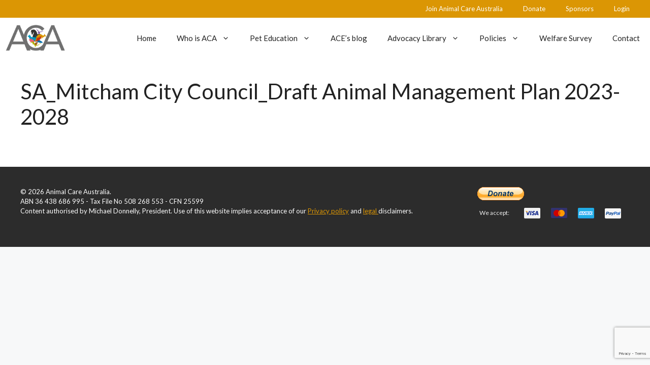

--- FILE ---
content_type: text/html; charset=utf-8
request_url: https://www.google.com/recaptcha/api2/anchor?ar=1&k=6Le5RUYgAAAAAMueQ4evb-x2gUzKjW-kVZj345wa&co=aHR0cHM6Ly93d3cuYW5pbWFsY2FyZWF1c3RyYWxpYS5vcmcuYXU6NDQz&hl=en&v=N67nZn4AqZkNcbeMu4prBgzg&size=invisible&anchor-ms=20000&execute-ms=30000&cb=9it4j1q8elk1
body_size: 48589
content:
<!DOCTYPE HTML><html dir="ltr" lang="en"><head><meta http-equiv="Content-Type" content="text/html; charset=UTF-8">
<meta http-equiv="X-UA-Compatible" content="IE=edge">
<title>reCAPTCHA</title>
<style type="text/css">
/* cyrillic-ext */
@font-face {
  font-family: 'Roboto';
  font-style: normal;
  font-weight: 400;
  font-stretch: 100%;
  src: url(//fonts.gstatic.com/s/roboto/v48/KFO7CnqEu92Fr1ME7kSn66aGLdTylUAMa3GUBHMdazTgWw.woff2) format('woff2');
  unicode-range: U+0460-052F, U+1C80-1C8A, U+20B4, U+2DE0-2DFF, U+A640-A69F, U+FE2E-FE2F;
}
/* cyrillic */
@font-face {
  font-family: 'Roboto';
  font-style: normal;
  font-weight: 400;
  font-stretch: 100%;
  src: url(//fonts.gstatic.com/s/roboto/v48/KFO7CnqEu92Fr1ME7kSn66aGLdTylUAMa3iUBHMdazTgWw.woff2) format('woff2');
  unicode-range: U+0301, U+0400-045F, U+0490-0491, U+04B0-04B1, U+2116;
}
/* greek-ext */
@font-face {
  font-family: 'Roboto';
  font-style: normal;
  font-weight: 400;
  font-stretch: 100%;
  src: url(//fonts.gstatic.com/s/roboto/v48/KFO7CnqEu92Fr1ME7kSn66aGLdTylUAMa3CUBHMdazTgWw.woff2) format('woff2');
  unicode-range: U+1F00-1FFF;
}
/* greek */
@font-face {
  font-family: 'Roboto';
  font-style: normal;
  font-weight: 400;
  font-stretch: 100%;
  src: url(//fonts.gstatic.com/s/roboto/v48/KFO7CnqEu92Fr1ME7kSn66aGLdTylUAMa3-UBHMdazTgWw.woff2) format('woff2');
  unicode-range: U+0370-0377, U+037A-037F, U+0384-038A, U+038C, U+038E-03A1, U+03A3-03FF;
}
/* math */
@font-face {
  font-family: 'Roboto';
  font-style: normal;
  font-weight: 400;
  font-stretch: 100%;
  src: url(//fonts.gstatic.com/s/roboto/v48/KFO7CnqEu92Fr1ME7kSn66aGLdTylUAMawCUBHMdazTgWw.woff2) format('woff2');
  unicode-range: U+0302-0303, U+0305, U+0307-0308, U+0310, U+0312, U+0315, U+031A, U+0326-0327, U+032C, U+032F-0330, U+0332-0333, U+0338, U+033A, U+0346, U+034D, U+0391-03A1, U+03A3-03A9, U+03B1-03C9, U+03D1, U+03D5-03D6, U+03F0-03F1, U+03F4-03F5, U+2016-2017, U+2034-2038, U+203C, U+2040, U+2043, U+2047, U+2050, U+2057, U+205F, U+2070-2071, U+2074-208E, U+2090-209C, U+20D0-20DC, U+20E1, U+20E5-20EF, U+2100-2112, U+2114-2115, U+2117-2121, U+2123-214F, U+2190, U+2192, U+2194-21AE, U+21B0-21E5, U+21F1-21F2, U+21F4-2211, U+2213-2214, U+2216-22FF, U+2308-230B, U+2310, U+2319, U+231C-2321, U+2336-237A, U+237C, U+2395, U+239B-23B7, U+23D0, U+23DC-23E1, U+2474-2475, U+25AF, U+25B3, U+25B7, U+25BD, U+25C1, U+25CA, U+25CC, U+25FB, U+266D-266F, U+27C0-27FF, U+2900-2AFF, U+2B0E-2B11, U+2B30-2B4C, U+2BFE, U+3030, U+FF5B, U+FF5D, U+1D400-1D7FF, U+1EE00-1EEFF;
}
/* symbols */
@font-face {
  font-family: 'Roboto';
  font-style: normal;
  font-weight: 400;
  font-stretch: 100%;
  src: url(//fonts.gstatic.com/s/roboto/v48/KFO7CnqEu92Fr1ME7kSn66aGLdTylUAMaxKUBHMdazTgWw.woff2) format('woff2');
  unicode-range: U+0001-000C, U+000E-001F, U+007F-009F, U+20DD-20E0, U+20E2-20E4, U+2150-218F, U+2190, U+2192, U+2194-2199, U+21AF, U+21E6-21F0, U+21F3, U+2218-2219, U+2299, U+22C4-22C6, U+2300-243F, U+2440-244A, U+2460-24FF, U+25A0-27BF, U+2800-28FF, U+2921-2922, U+2981, U+29BF, U+29EB, U+2B00-2BFF, U+4DC0-4DFF, U+FFF9-FFFB, U+10140-1018E, U+10190-1019C, U+101A0, U+101D0-101FD, U+102E0-102FB, U+10E60-10E7E, U+1D2C0-1D2D3, U+1D2E0-1D37F, U+1F000-1F0FF, U+1F100-1F1AD, U+1F1E6-1F1FF, U+1F30D-1F30F, U+1F315, U+1F31C, U+1F31E, U+1F320-1F32C, U+1F336, U+1F378, U+1F37D, U+1F382, U+1F393-1F39F, U+1F3A7-1F3A8, U+1F3AC-1F3AF, U+1F3C2, U+1F3C4-1F3C6, U+1F3CA-1F3CE, U+1F3D4-1F3E0, U+1F3ED, U+1F3F1-1F3F3, U+1F3F5-1F3F7, U+1F408, U+1F415, U+1F41F, U+1F426, U+1F43F, U+1F441-1F442, U+1F444, U+1F446-1F449, U+1F44C-1F44E, U+1F453, U+1F46A, U+1F47D, U+1F4A3, U+1F4B0, U+1F4B3, U+1F4B9, U+1F4BB, U+1F4BF, U+1F4C8-1F4CB, U+1F4D6, U+1F4DA, U+1F4DF, U+1F4E3-1F4E6, U+1F4EA-1F4ED, U+1F4F7, U+1F4F9-1F4FB, U+1F4FD-1F4FE, U+1F503, U+1F507-1F50B, U+1F50D, U+1F512-1F513, U+1F53E-1F54A, U+1F54F-1F5FA, U+1F610, U+1F650-1F67F, U+1F687, U+1F68D, U+1F691, U+1F694, U+1F698, U+1F6AD, U+1F6B2, U+1F6B9-1F6BA, U+1F6BC, U+1F6C6-1F6CF, U+1F6D3-1F6D7, U+1F6E0-1F6EA, U+1F6F0-1F6F3, U+1F6F7-1F6FC, U+1F700-1F7FF, U+1F800-1F80B, U+1F810-1F847, U+1F850-1F859, U+1F860-1F887, U+1F890-1F8AD, U+1F8B0-1F8BB, U+1F8C0-1F8C1, U+1F900-1F90B, U+1F93B, U+1F946, U+1F984, U+1F996, U+1F9E9, U+1FA00-1FA6F, U+1FA70-1FA7C, U+1FA80-1FA89, U+1FA8F-1FAC6, U+1FACE-1FADC, U+1FADF-1FAE9, U+1FAF0-1FAF8, U+1FB00-1FBFF;
}
/* vietnamese */
@font-face {
  font-family: 'Roboto';
  font-style: normal;
  font-weight: 400;
  font-stretch: 100%;
  src: url(//fonts.gstatic.com/s/roboto/v48/KFO7CnqEu92Fr1ME7kSn66aGLdTylUAMa3OUBHMdazTgWw.woff2) format('woff2');
  unicode-range: U+0102-0103, U+0110-0111, U+0128-0129, U+0168-0169, U+01A0-01A1, U+01AF-01B0, U+0300-0301, U+0303-0304, U+0308-0309, U+0323, U+0329, U+1EA0-1EF9, U+20AB;
}
/* latin-ext */
@font-face {
  font-family: 'Roboto';
  font-style: normal;
  font-weight: 400;
  font-stretch: 100%;
  src: url(//fonts.gstatic.com/s/roboto/v48/KFO7CnqEu92Fr1ME7kSn66aGLdTylUAMa3KUBHMdazTgWw.woff2) format('woff2');
  unicode-range: U+0100-02BA, U+02BD-02C5, U+02C7-02CC, U+02CE-02D7, U+02DD-02FF, U+0304, U+0308, U+0329, U+1D00-1DBF, U+1E00-1E9F, U+1EF2-1EFF, U+2020, U+20A0-20AB, U+20AD-20C0, U+2113, U+2C60-2C7F, U+A720-A7FF;
}
/* latin */
@font-face {
  font-family: 'Roboto';
  font-style: normal;
  font-weight: 400;
  font-stretch: 100%;
  src: url(//fonts.gstatic.com/s/roboto/v48/KFO7CnqEu92Fr1ME7kSn66aGLdTylUAMa3yUBHMdazQ.woff2) format('woff2');
  unicode-range: U+0000-00FF, U+0131, U+0152-0153, U+02BB-02BC, U+02C6, U+02DA, U+02DC, U+0304, U+0308, U+0329, U+2000-206F, U+20AC, U+2122, U+2191, U+2193, U+2212, U+2215, U+FEFF, U+FFFD;
}
/* cyrillic-ext */
@font-face {
  font-family: 'Roboto';
  font-style: normal;
  font-weight: 500;
  font-stretch: 100%;
  src: url(//fonts.gstatic.com/s/roboto/v48/KFO7CnqEu92Fr1ME7kSn66aGLdTylUAMa3GUBHMdazTgWw.woff2) format('woff2');
  unicode-range: U+0460-052F, U+1C80-1C8A, U+20B4, U+2DE0-2DFF, U+A640-A69F, U+FE2E-FE2F;
}
/* cyrillic */
@font-face {
  font-family: 'Roboto';
  font-style: normal;
  font-weight: 500;
  font-stretch: 100%;
  src: url(//fonts.gstatic.com/s/roboto/v48/KFO7CnqEu92Fr1ME7kSn66aGLdTylUAMa3iUBHMdazTgWw.woff2) format('woff2');
  unicode-range: U+0301, U+0400-045F, U+0490-0491, U+04B0-04B1, U+2116;
}
/* greek-ext */
@font-face {
  font-family: 'Roboto';
  font-style: normal;
  font-weight: 500;
  font-stretch: 100%;
  src: url(//fonts.gstatic.com/s/roboto/v48/KFO7CnqEu92Fr1ME7kSn66aGLdTylUAMa3CUBHMdazTgWw.woff2) format('woff2');
  unicode-range: U+1F00-1FFF;
}
/* greek */
@font-face {
  font-family: 'Roboto';
  font-style: normal;
  font-weight: 500;
  font-stretch: 100%;
  src: url(//fonts.gstatic.com/s/roboto/v48/KFO7CnqEu92Fr1ME7kSn66aGLdTylUAMa3-UBHMdazTgWw.woff2) format('woff2');
  unicode-range: U+0370-0377, U+037A-037F, U+0384-038A, U+038C, U+038E-03A1, U+03A3-03FF;
}
/* math */
@font-face {
  font-family: 'Roboto';
  font-style: normal;
  font-weight: 500;
  font-stretch: 100%;
  src: url(//fonts.gstatic.com/s/roboto/v48/KFO7CnqEu92Fr1ME7kSn66aGLdTylUAMawCUBHMdazTgWw.woff2) format('woff2');
  unicode-range: U+0302-0303, U+0305, U+0307-0308, U+0310, U+0312, U+0315, U+031A, U+0326-0327, U+032C, U+032F-0330, U+0332-0333, U+0338, U+033A, U+0346, U+034D, U+0391-03A1, U+03A3-03A9, U+03B1-03C9, U+03D1, U+03D5-03D6, U+03F0-03F1, U+03F4-03F5, U+2016-2017, U+2034-2038, U+203C, U+2040, U+2043, U+2047, U+2050, U+2057, U+205F, U+2070-2071, U+2074-208E, U+2090-209C, U+20D0-20DC, U+20E1, U+20E5-20EF, U+2100-2112, U+2114-2115, U+2117-2121, U+2123-214F, U+2190, U+2192, U+2194-21AE, U+21B0-21E5, U+21F1-21F2, U+21F4-2211, U+2213-2214, U+2216-22FF, U+2308-230B, U+2310, U+2319, U+231C-2321, U+2336-237A, U+237C, U+2395, U+239B-23B7, U+23D0, U+23DC-23E1, U+2474-2475, U+25AF, U+25B3, U+25B7, U+25BD, U+25C1, U+25CA, U+25CC, U+25FB, U+266D-266F, U+27C0-27FF, U+2900-2AFF, U+2B0E-2B11, U+2B30-2B4C, U+2BFE, U+3030, U+FF5B, U+FF5D, U+1D400-1D7FF, U+1EE00-1EEFF;
}
/* symbols */
@font-face {
  font-family: 'Roboto';
  font-style: normal;
  font-weight: 500;
  font-stretch: 100%;
  src: url(//fonts.gstatic.com/s/roboto/v48/KFO7CnqEu92Fr1ME7kSn66aGLdTylUAMaxKUBHMdazTgWw.woff2) format('woff2');
  unicode-range: U+0001-000C, U+000E-001F, U+007F-009F, U+20DD-20E0, U+20E2-20E4, U+2150-218F, U+2190, U+2192, U+2194-2199, U+21AF, U+21E6-21F0, U+21F3, U+2218-2219, U+2299, U+22C4-22C6, U+2300-243F, U+2440-244A, U+2460-24FF, U+25A0-27BF, U+2800-28FF, U+2921-2922, U+2981, U+29BF, U+29EB, U+2B00-2BFF, U+4DC0-4DFF, U+FFF9-FFFB, U+10140-1018E, U+10190-1019C, U+101A0, U+101D0-101FD, U+102E0-102FB, U+10E60-10E7E, U+1D2C0-1D2D3, U+1D2E0-1D37F, U+1F000-1F0FF, U+1F100-1F1AD, U+1F1E6-1F1FF, U+1F30D-1F30F, U+1F315, U+1F31C, U+1F31E, U+1F320-1F32C, U+1F336, U+1F378, U+1F37D, U+1F382, U+1F393-1F39F, U+1F3A7-1F3A8, U+1F3AC-1F3AF, U+1F3C2, U+1F3C4-1F3C6, U+1F3CA-1F3CE, U+1F3D4-1F3E0, U+1F3ED, U+1F3F1-1F3F3, U+1F3F5-1F3F7, U+1F408, U+1F415, U+1F41F, U+1F426, U+1F43F, U+1F441-1F442, U+1F444, U+1F446-1F449, U+1F44C-1F44E, U+1F453, U+1F46A, U+1F47D, U+1F4A3, U+1F4B0, U+1F4B3, U+1F4B9, U+1F4BB, U+1F4BF, U+1F4C8-1F4CB, U+1F4D6, U+1F4DA, U+1F4DF, U+1F4E3-1F4E6, U+1F4EA-1F4ED, U+1F4F7, U+1F4F9-1F4FB, U+1F4FD-1F4FE, U+1F503, U+1F507-1F50B, U+1F50D, U+1F512-1F513, U+1F53E-1F54A, U+1F54F-1F5FA, U+1F610, U+1F650-1F67F, U+1F687, U+1F68D, U+1F691, U+1F694, U+1F698, U+1F6AD, U+1F6B2, U+1F6B9-1F6BA, U+1F6BC, U+1F6C6-1F6CF, U+1F6D3-1F6D7, U+1F6E0-1F6EA, U+1F6F0-1F6F3, U+1F6F7-1F6FC, U+1F700-1F7FF, U+1F800-1F80B, U+1F810-1F847, U+1F850-1F859, U+1F860-1F887, U+1F890-1F8AD, U+1F8B0-1F8BB, U+1F8C0-1F8C1, U+1F900-1F90B, U+1F93B, U+1F946, U+1F984, U+1F996, U+1F9E9, U+1FA00-1FA6F, U+1FA70-1FA7C, U+1FA80-1FA89, U+1FA8F-1FAC6, U+1FACE-1FADC, U+1FADF-1FAE9, U+1FAF0-1FAF8, U+1FB00-1FBFF;
}
/* vietnamese */
@font-face {
  font-family: 'Roboto';
  font-style: normal;
  font-weight: 500;
  font-stretch: 100%;
  src: url(//fonts.gstatic.com/s/roboto/v48/KFO7CnqEu92Fr1ME7kSn66aGLdTylUAMa3OUBHMdazTgWw.woff2) format('woff2');
  unicode-range: U+0102-0103, U+0110-0111, U+0128-0129, U+0168-0169, U+01A0-01A1, U+01AF-01B0, U+0300-0301, U+0303-0304, U+0308-0309, U+0323, U+0329, U+1EA0-1EF9, U+20AB;
}
/* latin-ext */
@font-face {
  font-family: 'Roboto';
  font-style: normal;
  font-weight: 500;
  font-stretch: 100%;
  src: url(//fonts.gstatic.com/s/roboto/v48/KFO7CnqEu92Fr1ME7kSn66aGLdTylUAMa3KUBHMdazTgWw.woff2) format('woff2');
  unicode-range: U+0100-02BA, U+02BD-02C5, U+02C7-02CC, U+02CE-02D7, U+02DD-02FF, U+0304, U+0308, U+0329, U+1D00-1DBF, U+1E00-1E9F, U+1EF2-1EFF, U+2020, U+20A0-20AB, U+20AD-20C0, U+2113, U+2C60-2C7F, U+A720-A7FF;
}
/* latin */
@font-face {
  font-family: 'Roboto';
  font-style: normal;
  font-weight: 500;
  font-stretch: 100%;
  src: url(//fonts.gstatic.com/s/roboto/v48/KFO7CnqEu92Fr1ME7kSn66aGLdTylUAMa3yUBHMdazQ.woff2) format('woff2');
  unicode-range: U+0000-00FF, U+0131, U+0152-0153, U+02BB-02BC, U+02C6, U+02DA, U+02DC, U+0304, U+0308, U+0329, U+2000-206F, U+20AC, U+2122, U+2191, U+2193, U+2212, U+2215, U+FEFF, U+FFFD;
}
/* cyrillic-ext */
@font-face {
  font-family: 'Roboto';
  font-style: normal;
  font-weight: 900;
  font-stretch: 100%;
  src: url(//fonts.gstatic.com/s/roboto/v48/KFO7CnqEu92Fr1ME7kSn66aGLdTylUAMa3GUBHMdazTgWw.woff2) format('woff2');
  unicode-range: U+0460-052F, U+1C80-1C8A, U+20B4, U+2DE0-2DFF, U+A640-A69F, U+FE2E-FE2F;
}
/* cyrillic */
@font-face {
  font-family: 'Roboto';
  font-style: normal;
  font-weight: 900;
  font-stretch: 100%;
  src: url(//fonts.gstatic.com/s/roboto/v48/KFO7CnqEu92Fr1ME7kSn66aGLdTylUAMa3iUBHMdazTgWw.woff2) format('woff2');
  unicode-range: U+0301, U+0400-045F, U+0490-0491, U+04B0-04B1, U+2116;
}
/* greek-ext */
@font-face {
  font-family: 'Roboto';
  font-style: normal;
  font-weight: 900;
  font-stretch: 100%;
  src: url(//fonts.gstatic.com/s/roboto/v48/KFO7CnqEu92Fr1ME7kSn66aGLdTylUAMa3CUBHMdazTgWw.woff2) format('woff2');
  unicode-range: U+1F00-1FFF;
}
/* greek */
@font-face {
  font-family: 'Roboto';
  font-style: normal;
  font-weight: 900;
  font-stretch: 100%;
  src: url(//fonts.gstatic.com/s/roboto/v48/KFO7CnqEu92Fr1ME7kSn66aGLdTylUAMa3-UBHMdazTgWw.woff2) format('woff2');
  unicode-range: U+0370-0377, U+037A-037F, U+0384-038A, U+038C, U+038E-03A1, U+03A3-03FF;
}
/* math */
@font-face {
  font-family: 'Roboto';
  font-style: normal;
  font-weight: 900;
  font-stretch: 100%;
  src: url(//fonts.gstatic.com/s/roboto/v48/KFO7CnqEu92Fr1ME7kSn66aGLdTylUAMawCUBHMdazTgWw.woff2) format('woff2');
  unicode-range: U+0302-0303, U+0305, U+0307-0308, U+0310, U+0312, U+0315, U+031A, U+0326-0327, U+032C, U+032F-0330, U+0332-0333, U+0338, U+033A, U+0346, U+034D, U+0391-03A1, U+03A3-03A9, U+03B1-03C9, U+03D1, U+03D5-03D6, U+03F0-03F1, U+03F4-03F5, U+2016-2017, U+2034-2038, U+203C, U+2040, U+2043, U+2047, U+2050, U+2057, U+205F, U+2070-2071, U+2074-208E, U+2090-209C, U+20D0-20DC, U+20E1, U+20E5-20EF, U+2100-2112, U+2114-2115, U+2117-2121, U+2123-214F, U+2190, U+2192, U+2194-21AE, U+21B0-21E5, U+21F1-21F2, U+21F4-2211, U+2213-2214, U+2216-22FF, U+2308-230B, U+2310, U+2319, U+231C-2321, U+2336-237A, U+237C, U+2395, U+239B-23B7, U+23D0, U+23DC-23E1, U+2474-2475, U+25AF, U+25B3, U+25B7, U+25BD, U+25C1, U+25CA, U+25CC, U+25FB, U+266D-266F, U+27C0-27FF, U+2900-2AFF, U+2B0E-2B11, U+2B30-2B4C, U+2BFE, U+3030, U+FF5B, U+FF5D, U+1D400-1D7FF, U+1EE00-1EEFF;
}
/* symbols */
@font-face {
  font-family: 'Roboto';
  font-style: normal;
  font-weight: 900;
  font-stretch: 100%;
  src: url(//fonts.gstatic.com/s/roboto/v48/KFO7CnqEu92Fr1ME7kSn66aGLdTylUAMaxKUBHMdazTgWw.woff2) format('woff2');
  unicode-range: U+0001-000C, U+000E-001F, U+007F-009F, U+20DD-20E0, U+20E2-20E4, U+2150-218F, U+2190, U+2192, U+2194-2199, U+21AF, U+21E6-21F0, U+21F3, U+2218-2219, U+2299, U+22C4-22C6, U+2300-243F, U+2440-244A, U+2460-24FF, U+25A0-27BF, U+2800-28FF, U+2921-2922, U+2981, U+29BF, U+29EB, U+2B00-2BFF, U+4DC0-4DFF, U+FFF9-FFFB, U+10140-1018E, U+10190-1019C, U+101A0, U+101D0-101FD, U+102E0-102FB, U+10E60-10E7E, U+1D2C0-1D2D3, U+1D2E0-1D37F, U+1F000-1F0FF, U+1F100-1F1AD, U+1F1E6-1F1FF, U+1F30D-1F30F, U+1F315, U+1F31C, U+1F31E, U+1F320-1F32C, U+1F336, U+1F378, U+1F37D, U+1F382, U+1F393-1F39F, U+1F3A7-1F3A8, U+1F3AC-1F3AF, U+1F3C2, U+1F3C4-1F3C6, U+1F3CA-1F3CE, U+1F3D4-1F3E0, U+1F3ED, U+1F3F1-1F3F3, U+1F3F5-1F3F7, U+1F408, U+1F415, U+1F41F, U+1F426, U+1F43F, U+1F441-1F442, U+1F444, U+1F446-1F449, U+1F44C-1F44E, U+1F453, U+1F46A, U+1F47D, U+1F4A3, U+1F4B0, U+1F4B3, U+1F4B9, U+1F4BB, U+1F4BF, U+1F4C8-1F4CB, U+1F4D6, U+1F4DA, U+1F4DF, U+1F4E3-1F4E6, U+1F4EA-1F4ED, U+1F4F7, U+1F4F9-1F4FB, U+1F4FD-1F4FE, U+1F503, U+1F507-1F50B, U+1F50D, U+1F512-1F513, U+1F53E-1F54A, U+1F54F-1F5FA, U+1F610, U+1F650-1F67F, U+1F687, U+1F68D, U+1F691, U+1F694, U+1F698, U+1F6AD, U+1F6B2, U+1F6B9-1F6BA, U+1F6BC, U+1F6C6-1F6CF, U+1F6D3-1F6D7, U+1F6E0-1F6EA, U+1F6F0-1F6F3, U+1F6F7-1F6FC, U+1F700-1F7FF, U+1F800-1F80B, U+1F810-1F847, U+1F850-1F859, U+1F860-1F887, U+1F890-1F8AD, U+1F8B0-1F8BB, U+1F8C0-1F8C1, U+1F900-1F90B, U+1F93B, U+1F946, U+1F984, U+1F996, U+1F9E9, U+1FA00-1FA6F, U+1FA70-1FA7C, U+1FA80-1FA89, U+1FA8F-1FAC6, U+1FACE-1FADC, U+1FADF-1FAE9, U+1FAF0-1FAF8, U+1FB00-1FBFF;
}
/* vietnamese */
@font-face {
  font-family: 'Roboto';
  font-style: normal;
  font-weight: 900;
  font-stretch: 100%;
  src: url(//fonts.gstatic.com/s/roboto/v48/KFO7CnqEu92Fr1ME7kSn66aGLdTylUAMa3OUBHMdazTgWw.woff2) format('woff2');
  unicode-range: U+0102-0103, U+0110-0111, U+0128-0129, U+0168-0169, U+01A0-01A1, U+01AF-01B0, U+0300-0301, U+0303-0304, U+0308-0309, U+0323, U+0329, U+1EA0-1EF9, U+20AB;
}
/* latin-ext */
@font-face {
  font-family: 'Roboto';
  font-style: normal;
  font-weight: 900;
  font-stretch: 100%;
  src: url(//fonts.gstatic.com/s/roboto/v48/KFO7CnqEu92Fr1ME7kSn66aGLdTylUAMa3KUBHMdazTgWw.woff2) format('woff2');
  unicode-range: U+0100-02BA, U+02BD-02C5, U+02C7-02CC, U+02CE-02D7, U+02DD-02FF, U+0304, U+0308, U+0329, U+1D00-1DBF, U+1E00-1E9F, U+1EF2-1EFF, U+2020, U+20A0-20AB, U+20AD-20C0, U+2113, U+2C60-2C7F, U+A720-A7FF;
}
/* latin */
@font-face {
  font-family: 'Roboto';
  font-style: normal;
  font-weight: 900;
  font-stretch: 100%;
  src: url(//fonts.gstatic.com/s/roboto/v48/KFO7CnqEu92Fr1ME7kSn66aGLdTylUAMa3yUBHMdazQ.woff2) format('woff2');
  unicode-range: U+0000-00FF, U+0131, U+0152-0153, U+02BB-02BC, U+02C6, U+02DA, U+02DC, U+0304, U+0308, U+0329, U+2000-206F, U+20AC, U+2122, U+2191, U+2193, U+2212, U+2215, U+FEFF, U+FFFD;
}

</style>
<link rel="stylesheet" type="text/css" href="https://www.gstatic.com/recaptcha/releases/N67nZn4AqZkNcbeMu4prBgzg/styles__ltr.css">
<script nonce="FrS1c_VWZUqCOINHPmBLCQ" type="text/javascript">window['__recaptcha_api'] = 'https://www.google.com/recaptcha/api2/';</script>
<script type="text/javascript" src="https://www.gstatic.com/recaptcha/releases/N67nZn4AqZkNcbeMu4prBgzg/recaptcha__en.js" nonce="FrS1c_VWZUqCOINHPmBLCQ">
      
    </script></head>
<body><div id="rc-anchor-alert" class="rc-anchor-alert"></div>
<input type="hidden" id="recaptcha-token" value="[base64]">
<script type="text/javascript" nonce="FrS1c_VWZUqCOINHPmBLCQ">
      recaptcha.anchor.Main.init("[\x22ainput\x22,[\x22bgdata\x22,\x22\x22,\[base64]/[base64]/MjU1Ong/[base64]/[base64]/[base64]/[base64]/[base64]/[base64]/[base64]/[base64]/[base64]/[base64]/[base64]/[base64]/[base64]/[base64]/[base64]\\u003d\x22,\[base64]\\u003d\\u003d\x22,\x22UQbCq8K+VHnDp1gyV8KLU8O8w5UEw456MDF3wrN1w689fsOCD8Kpwq1oCsO9w6LCtsK9LQZ0w75lw6XDrjN3w7fDocK0HQDDgMKGw44AF8OtHMKZwp3DlcOeJcOyVSxpwpQoLsOBbsKqw5rDkxR9wohlGyZJwpbDl8KHIsO2wqYYw5TDj8Ozwp/Cixl2L8Kgf8OFPhHDrFvCrsOAwqvDmcKlwr7DtMOcGH5nwqRnRCZUWsOpdSbChcO1ZcK+UsKLw4XCkHLDiToYwoZ0w75owrzDuVl4DsOewpHDsUtIw5ljAMK6wrvCtMOgw6ZkAMKmNDx+wrvDqcKjZ8K/[base64]/Ct8K4wpzDksOVwrnCqyvCnsOgPjLCrS4HBkdLwqHDlcOUEsK8GMKhF1vDsMKCw7MPWMKuGl9rWcKPdcKnQArCl3DDjsOLwpvDncO9XsOgwp7DvMKLw7DDh0ILw6wdw7YrF244WT5ZwrXDrVTCgHLCjybDvD/DpHfDrCXDisOqw4IPFVjCgWJAFsOmwpchwrbDqcK/wrYVw7sbK8OSIcKCwoR9GsKQwovCg8Kpw6NCw7Vqw7kPwohRFMO5wpxUHz/CrUc9w4fDqhzCisOVwqEqGH/CiCZOwq50wqMfAMOfcMOswok1w4Zew5Z+wp5CR2bDtCbCuAvDvFVbw5/[base64]/Dp1DCn2rClcOBfyduQQsDw7vDlml6IcK8wo5EwrY5wqvDjk/[base64]/Ow9Ow4LDlcKnwq7DqzjChh9gWMKDCsOZwpTDgMOnw7cGJHhyIAtPGsOrccKgCcKPFETCgsKjZsK4LMKHwoPDjiHCsx4dSm8Hw7TDksOnGxTCvcO/[base64]/PcK+woJNc13Di8KYf8KeQsK7Y20SwrMbw5F4W8Kkwp7CrMO+w7l0LsKiNiwZwpNIw5DCmiXCr8KVw5g5w6DDssKxfcOhMcKIfFJ1wo4FcDPDr8K7X05lw4HCtMOPUsOYPh7Cg0XCoDEjUMKuHsOrdsK9AcOzecKSJsKIwqHDkRXDjgfChcKVQUPDvkHCkcKOIsK8wr/CgcKFw7RCw5LDvkEiLC3ClsKJw6fCgi/DjsOqw4wXAMKkU8O2asKhwqZiw5/DrTbDkwXCgmDDiAbDhBDDsMOIwq1sw5jDicODwrp5wr9IwqQ3wpcLw73DhsKGcg7DuRHCniHDnsOTesOjS8KiC8OBNsOfOMKdEBZlHxfChsO7TMOYwqU5bRcEBcKywr5sPcKyCMO7EcK/[base64]/VxHClsO/w6TCl8K0wrvCpMKlwp0rwonCiW3Cow7DvXXDosKmGzTDgsKPFcOYdsOSLVBlw5rCm2vDji0kw6bCtMOUwrB9FsOzAAB/JsKyw7MNwpXCs8O/J8KkST96wqfDmEPDvngnAgHDvsO+wp5Zw6Zawp/CklfChMK6UcOywqJ+LcO+AsKpw6XDlmEiGcO8TUDCvQzDqjUsRcOsw6nDkHoia8OBwpx2KsOSbj3CksKgAMKFYMOkKSbCgMK9O8K9BDkkYGvDkcKWccOFwphnKzVKw4MFBcKXw5/[base64]/CnsKHLHLDhgIRw7LDo8Knw4rCj8KEwqsRw5tjOhMnEcOUw43DoTzCj2VoZw3CvsK3W8O6wr/CjMKLwrXCkMOaw6rCiyYEwpl+KcOqb8OSw5rDm3sXwrJ+fMK2EsKZw4nDqMOVw55WOcKBw5IdJ8KtLRBkw4HDsMOQwofDhVQgF1V3VcOywr7Duh5+w4YdX8OGwo9zBsKJw5fDp2pmwrkCwrJRwqsMwrrCmknCr8K6IA/DuEfDn8OiS13CpsKfOQTChsK3JEgMw6vDq2HCpMO/C8KXTSjCh8ONw4/DjsKZwp7DlH4eVVIGWsKyOnx7wpB9dMOqwqdBECtVw7/Cn0IqGSAqw5DDmMOIRcOkw697woB9w7kkwpTDpFxfIAxtLBJkIDHDusO1SShRBg3DszPCi1/ChMKIJRlTZ341esOEwofDhlcOC0UUw53DoMOrPMOrw44vbcO9H2ETOVfClMKhCDDDkQRnRcKAw5fCgMKAJsKBAsOtIAPDqcOrwq/DmjHDqUVjS8K6wp3DmMO5w4Vvw4suw5vCrE/Dt3JRBcOVwpvCtcKqKTJRT8K2w7p9wpDDvknCg8K2U1sww6w9wpFIU8KOVho+PMOGX8O+wqDCqxlXw6h/[base64]/LD88AsK2B8OgwoXDtsKUw4DDksKyw7Q2woTCqsOlKcOcAMOadz3Cq8OqwrhtwoInwqgxewXCsw/CogVcH8OKSm/[base64]/DtAzDvz/CiwFNw50YwrvCkMOYw5YaalXDqcOFwq/DliJswqDDi8KbBcOCw7rCvgnDqsOMwoDCqsK3wozDkMOYw7HDq1rDlMOXw4N2f3htw6PCpcOWw4bDkAgAFxjCiVJMS8KTFMOEw6/Ci8KewrF9w7hHEcOJKAjCsgXCt3zDmsKoZ8Ouw79RGMOfbsOYwqbCv8O6EMOhVcKIw5HDvF0mCsOvTxPCtljDuUzDm0wawo02G1rDk8KpwqLDgcKpDsKiAsK8Z8K4JMKRXnxFw6IQQmoJwp/[base64]/CiXPCqMKwwrU9D2DDv8KDC8K0UjZxw4pewrnCscKswrXChsKtw5Z4VMOgw51vZMOmMQJYaXLCmkTCizzDicKKwqXCscOiwo3CoCl7GMOiaiLDqcKOwp15KmvDh13DgF3DusKNwq3DqcOyw6lSNFLCkRHCjmpcJMK0wo/DqA/CpkbCvUFbH8KqwpolKzomIsKyw4lNw43Ds8O+woRPw6XDhyMHw7vCgjfCvMK2wpVrQkXChQPDvnjCoz7DusO5woJ7wqfClkRXJcKWQA/DhjRJPQ/Drg/CpMOwwrrCoMOhw5rCvyzDhQNPbMOmwrzDlMOuTMOewqB3wpDDk8OGwrAIwpFJw5kNMMKiwrkQWsOxwpc+w6N1e8KRw7JGw6jDtm8FwqbDj8KqcijCjjp5LD3CuMOpb8O5wp/CtMKCwqVIBCDDnMOOw63Cr8KOQ8KcFFzCi1NKw5xiw4vDlsKnwoXCpcOXRMKZw7g1wpApwonChsO4T0EraC1dwpRWwrsbwrHCi8Kpw7/[base64]/[base64]/CmMOmT2jCrcOUw4d+wr5rUH9VGMOGPSM+wqbCq8OzExAmayNCKcK1F8OuGgPDtywtH8OhIcODdAYxw4zCu8OCZMKFw7gYVBrDpH4hbm7DpcOJw47DmDjCgS3CoUXDpMORTwlRdsKXFjpBw4hEwqbCt8OPYMK/FsKreTpuwrjDvm8MOMOJw7/CmMKAdcKPw7LDq8KKTCg5e8OTPsOZw7TCplrDpcOyQknCjcK5UxnDi8KYb3QZw4dgw759w4XCsBHDqsOVw7cYY8OQR8OpasOMYMOzRcKHf8KZGMOvwpgWwo1lwrhFwosHUMKvdBrCq8KAYXUIHD1zG8OvcsO1F8Kvwoxac2PCh3TCqH/DnMOlw5dYXhPDlMKHwoXCssOWwrPCm8Odw6VRfsKZIzYlwpbDkcOOTxHDoABWNsKwfHvCpcKJwoB/SsKWwoFtwoPDksOVGksrw6jCmMO6MRsawonDgibDihPDpMOFW8K0JjUewoLDvDjDhGXDsG18w4VrGsOgwonDsRdbwotkwosoQcKqwpUhBnnCuj7DjsKawptYMcKKw5ZCw6lEwqBtw68KwqQUw4TCj8KxJF/CmVI9w7QQwpXCsELDn3xTw6QAwo4iw78iwqrCvTo/QcOuW8OZw4/CjMOGw4xTwofDlcOlwo/DvlJ4wr9zwrzDtTzCgSnDqULCg1bCtsOBw4bDtcO4Q01nwrAUwqDDgm/CocKmwrzCjCpZIUbDj8OmRlBZBcKGOCkewp/DvTzCkcKeSk3CisOKEMO8w5rCusO+w6XDuMKewqnDl2Efwr0HHcO1w5UTw6omwoTCljjCk8O8fD/DtcOUX1LCnMOBd3kjBcOSVcOwwonCpsOkwqjDkH4icmPDq8KOw6Z/wqPDmV/CosKjw6PDoMORwr43w7vDg8KLRiPDpx1fDx3DoyxDw7dEOVbCoDbCosK+fBLDusKGwqoGCiN/K8OXLcKxw73DisKIwqDCtE4SFE/CgMOlFcKGwrlDeVrCvsKZwq/DrRVsBzTDoMOWa8KQwpDCkApPwrVEw5zCg8OvacOSw4LChFzDiCACw7LCmz9NwpnDg8K6wrXClsKyW8OawpLCpGfCrFXDnVJfw57ClFbDrMKIOlpbQMOYw7jDuyJuNw/ChsOrNMKrwrLDuhzDv8OyEMOBD2QUcsOpTcK6TAgvBMO8BMKewrnCqMKowonDhSRCw7gdw4/[base64]/Dh8OQNwspwovCgk/Cp27CrMO8wqrDicKobxvCiBLClhN/TlPCiQ3ChgLCgMOOPynDl8KSw5XDgHhLw6tew5HCvQjCvcKiRcOmw5rDnsOrwr/CuClXw7nCoi18w4XCtMO8wo/CgwdGw6zCrFnCj8KeAcKKwr/CtmgxwoZrJW/[base64]/[base64]/Cm8OTZ8KdVFgOwrtGYcOKw4wKd8KzwqQZw5jDlV8gZsKKUFgtJcKGQEXCk1bCs8K7bgLDpjEIwpBgWBQfw6nCl1LCgg1ETH4Ow53CjC5kwrchwpQ/wqw7EMKww7LCsmHDnMOSwoLDt8Olw6YXBcKdwpJ1w7hxwpJedcOKJ8Kvwr7Du8KewqzDpVPCoMO0w67DmsK/w6NvTmkVwobCjnnDkMKcOEolRcO/Uhppw5bDh8Ozw5PDmBxywqUTwoBAwpvDisKgIxcZw53Dj8KvaMOcw5RlPS/Cv8O0Ii4ZwrFRQcK/wqTCmzvCkFDCmMO3AmvDhMOuw7XDnMOWc2jDgMOew5dbO0LCusOmwo9pwpvCi3RMdmbCmwLDosOTJS7CicOZHn1iFMONAcK/YcO5wrMOw5bCiRZme8KuWcKqXMKOA8OeAB3Dt3DDvXjDl8KMfcKJJcOtwqdSbMORKMOuw618wpNnX1QIe8ODeCHCgMKTwrrDoMKjw6/CusO3McK0bcOCUMKROMOPwr5Vwp/CmgvCo2h5JVfCiMKIf23DjQAlXmrDom8lwrtPOsKDChPCqAhZwqwwwonCuRHDp8OQw7hlw5cgw58AWQ3DicONw4dpB19XwpLCvh7CncONFsOdYcOHwpTCsDpZJ1BhWh/DlUHCgz3CtXnDmlBuZyoxesKMDjzChz/Chm3Dp8OLwoPDk8O+DcKlw7pLDMOsLcKGwqPCmEzDlAoFIcObwqIkDSZ8Ul1UG8OGZmrDpcOlw50hw7x1wp5cdg3DmXjCqsK8w6/DqkA+w5zDiX53w6bCjALDrzh9OhfClMKew6TCvMK6wrtnwq/DlhLCqsOJw7DCsD7CiRvCqsOOVxBtOsOJwptcw7vDm2hgw6h+wp5ICMOCw40TQT/ChMKPwrV8wqMNOMOeH8K3wqt9wogAw6N0w4fCvCjDk8OkYXDDsDl1w6fCg8Kbwq8rVwrCk8KPw7Vpw41qSGTDhGRww43DimlfwqJvw47ClD3CucO3USd+w6gQw6BpTsOOw44Gw43CpMKTUwkOdhkbQhIoNR7DnMOUKVNgw6jDi8O1w4LCkMO3w6xEwr/CmsKrwrbCg8OoJj4qw7JhCcKWw5nDljbCv8OKwrc2w5t/McOwUsK9elbCvsKrw4LDunYrQw8Qw6NvecKZw7zCrMO4WWVXw7VOPsO6UlrCpcK4w4N0OMOHWlnDgMK8M8KCbnkwS8OMMTQeHS9owo/DjcO0K8OVw5R8XRnCpVHCmsK8eDYQwp5nCMORAyDDg8KMfCFHw7XDv8KeAU5+acKuwpJPLBJyAcK2Z1DCuHDDrzV/eFnDnjsaw65Ywo0aFjcgXFPDjMOwwo1rSsOmPAhEd8O+PXoZw789wrjDikx1Q2nCii3DpsKDbcKswr7Ds2FiS8Kfw59Wa8OeCy7Do2UZPWsLe0zCocOLwp/[base64]/DnkZ0w63Cv8O7wp7Cl8OXWcOwJ3J1M8KJw6giKRbCvB/Cv0LDqsKjL38+wptmQRtBf8KHworCl8KtTxPCmWgyGzkqFDzDuVIlbx3DunDCqw19LRzCvcOAw7jCqcKAwr/CiDYOw4zCqcKywqEcJcOwV8Kqw4I2w4paw6/[base64]/DosKzw57DrcOpw7zDiCFswpZcw4TDsGXDnsOpccKlwq7CnMKrdsOVeX8eMsOswqjDuA3DrcO6bsKQw7V1wosZwpLDocOrw7/DsGbCncKgFsKVwrXDmMKgScKaw7xzw4FOw6RRFsKowqNhwrI8X3PCrVrDnsOBU8ORw73DqU/CpCpmcm/DgcO3w7bDo8Ozw6TCkcOJwp7DtzrCiFISwo1Aw6jDoMKxwrfDvcOlwovClVDDscOAKWA9bihHw5nDuC/CksKLcsO+DMOEw53Ck8OwJcKqw5/CgwjDisOEMsOpPhTDjXIewr4twph/R8OswpbCuRB5woBQChNBwpXCjTHDisKqXsKpw4zDsD8NSB3Cmh1tMBXDuhFNwqEkMsOkwolPRsKYwowzwps6AMK2I8K3w7XDtMKvwo8WBlvDg17Cs0kdRhgZw6MXw47Ch8KGw78VTcO0w5LDtiXCoS/[base64]/DgmIMw7JKwpxrwo4lBcK4w7Zkw6Zew4lswrjDo8KUwqYFDHXDqMOMw48FccO1w54fwo9+w73CjHnCrVldwrTDlsOlw5Jow5Y3DcKeGsKdwqnDrVXCiQfDuSjDpMK6XsKsWMKbZMOxEMO7w5JPw6fDvcKSw6bDp8O8w7/DrMO1bnglw7pbXMOrHBnDmsKpb33DqHkVesKSOcK5WMKMw616w74Lw6gaw5h0FHsiTijCuUdNw4DDrcKCfXbCii/Dj8OZwplnwpvDmXfDu8O2O8KjFgwiO8OJS8KLMxLDh3/CrHRPfMKmw5bDjsKNw5DDqzzDuMK/w77CvUDDsyx9w7ptw5YSwqJ2w5rCuMKkwozDu8ORwpMEYgMtDVjCl8OuwoInf8Kna0Umw5Q6w5XDvMKAw4o+w69CwpHCosKnw4bCp8Ozw6A/KH/Dm0zCujsMw5Qtw45Jw6TDo3ofwp0PFMKifsO4woDCtAR1fMKVPsOnwrZ8w5xzw5Qxw7vDu3ErwoFKOh1rKMOgZMOzwo/[base64]/TiIgw5XCoMKPwpkyDFfDrG3CqQw8JxEGw4/DhsOpwp3CocOvU8Kpw4fCiVYGB8KKwo9IwrrCnsKcJBnCj8Kzw5DCuDo0wrPCuld+wqNnKcK7w4gYAcKFbMK/KcO4OcOGw5jDhzPDqMO0TEI7EHrDlMOpYsKOMHsXZTA6w4IWwopzc8OZwoUQNB51Y8KLcsO3w7LDuHXCrMO4wpPCjijDmB/Dn8KXJMOQwoxeWsKCRMK/aAnDqMONwp/DokN6wqLDjMKMDhfDkcKDwqXCuiHDpsKzSksww7RHKMKKwpQDw43DoBLDmDNaU8O+wpwvE8O0b0TCgANNwq3ChcOsJcKRwo/Cp07CucObATrDmwnDs8OmVcOuT8O4w7/[base64]/CqMONTMOAEHnDlsO/WsKhD8OCw78Tw6hCw48dJErCqkLCrATCv8OeKHFAJibCkmsGwr0wXlnCqcKnWV8HHcKcwrMww73DixzDvsOYw6Yow5bDisOLwrxaI8Ohw5R+w4bDscOQWGzCn2nDo8OqwqA7XxXDncK+C1XDpcKaRcK5YTZDT8Kjwo/Cr8KqOUjCicOfwpc3ZVbDocOxaAnDtsK4BVnDm8KxwrZHwqfCkULDuyFyw7UeM8KvwoBdw585JMOFZhU/ZDNncsKcUUgnWsOWwpk1bjfDukHCmQ1cDRQ/wrDClsKHTMKEw517H8K7wrAvewnCk3HCv3dYwpNHw7HDsznCosKrw4XDvi/Cug7CkxAeZsOPVMK/wq8GdW7CusKMMsKdwpHCvBIyw7fDpsKcUwwnwrEPVMKAw592w4zDmCrDvVHDp0nDgAgRw5RFBznCpm/Dj8KSw6ZIURzDu8KmZDpGwqXDvcKmw6XDqBptQMKfwrd/w7dAJcOuN8OEd8KowpwVP8O5AMK0bcOlwoHClsOMZhUUbzhYBD5XwrZOwovDnMKWRcOUFQvDiMOLTEcnesKFBcOIw73Cq8KhdBJew4rCryfDqUbCjsOGwqbDmDVEw5MjBybCtXvDmsKrw7t8cyomNUDCmGfCmFjCjcK/McK+wrXCtgAhwqbCpcKuY8K0LcOfwqRDJsO1OEIjacKBwoRtKHx8L8KhwoBPF1gRwqLDiUkHw7TDs8KPC8ONUH/[base64]/[base64]/DjMO6wpgMw67DtMKrw44Ewo7CuSXConlqFihuw5c+wp/[base64]/CimTDolASw70VFsOvw4Z7wp/[base64]/Cp8OFGA3CscOCKC1DUzgGw7VyK13DlMKLYMK1woNkwqrDs8Kze2vDvVolcSFPf8KVw67DswXCtsOhw75kTmEwwqlRLMKpb8O/[base64]/G8OLVsO0wq1JJSXCpmpZw6BWwo/CsH1Mwp/Ckn/DmSIQGjXDrzzDoT9Gw4QjQcOpKcOIAV3Du8OXwrPCtsKuwofCnsO4KcK0bsOZwqxswr3CncKcw4gzwrTDosKbJlzCqzETw5TDlCjCnzPCl8KmwpM9wq3CsEDDkAtYB8OFw5vCu8OaOi7CicOfwpYww4/CghDDmsKHSMOQw7fDmsKMwpByQcKRBMKLw4nDrCXDtcOZwp/[base64]/Cv8KeH8KSw65Iw4PCgh/ClzBzw6DCgGfCo8KfwoYfw7LDqUPCq0c/wqY8wrbDtSouwoEcw73CmU7CiilONj5YTy5Bwo/Cl8OTPcKEfG4hScOqwofCk8OJw7HCuMOawowhfRrDjiAkwoQGXsKdwozDgVfDiMKUw6YWw4nCjMKbfjnClcKIw6/Du0UEEE3CrMOMwrllIEdDLsOww4DCiMOrOCUww7XCl8Oew6fCkMKJwoM2GsOXYMO0w4Asw7LCu1J1aTRNIsOrWSDCvsOUd15Lw63Ci8Oaw4ttPD7CsyfCm8OZK8OndlvCjhlfw6U/T2zDrcOiUMKKQBh8ecOCL25Pw7ILw6DCmcOHYy3CujBpw63DqcOBwp8nwrTDlsO+woXDqwHDnTxRwo3CrcO2w58pOVE4w6d+wplgw7XCnlcGR3XCimHDpAhgexk5N8KpZ29Qwps1aip+TinDtwAHwp/[base64]/CtcOnw6sBw44tw5fCoFFre2h9wp7Do8KBwrV/w74sDXkrw5PCqGrDssOxPVPCgcO7w6bCmy7CtCDDtMKwKsOif8O3RMKmwrlgwqBvPkPCp8OcYcORNyhbRcKDEcKaw6zCv8Kww7h9fG7CpMOlwrdJY8K5w7/Dq3/CjUJdwoUsw5wDworCtlVdw5jDjGrDucOkYlMQHFcTwqXDpxkxw54aNX8GTiYKwopww73CrQfDribCjwlyw7wzw5Jjw6xbWsKfLUfDrWfDrsKvwpxrB0oywofCgzZvdcOPcMKCAMOaPHgABcKeBR1zwpInwrdDf8KUwp/CtsKDW8ORw6bDuSBSEV/Cp1rDlcKNTmvDjMO0VhF/[base64]/Cs0JPwrwSw5t2w77DtcOZVEfCq8Kew7bDvRfDjsKKw6bDksOwA8KXwr3DrGc/EsOvwot1JjpSw5nDqyfCpDBDMR3CgjHCplkCPsOuJSQWwos9w7RVwr3CoRjDuT/CisOOSG5NZcOXYxPCqlkLJ18ewq7DrMK8KQRMb8KLecKlw7Q7w6DDncOyw5pMYy0LMAksSsOHNsKrdcOWFEHDoFrDklLCul1eWW0fwq1yNFrDrQcwM8KQwo8hOMK3w5ZqwrR1w4XCtMKYwqbDsxbDomHClBxXw4JzwpfDo8ODwpHCkjwbwq/DnEXCtcKgw4Afw6/Dv27CtQ9GXXcdAyXCqMKHwpFzwo3DtgLCo8OCwq08w6/[base64]/[base64]/GsK1eUg2wrR/eiTDlsOQEMKBw67CrxrDnk7CgcOcw7TDv3JyTMOmw77Dt8OGacOyw7Agw57DgMKKdMKeX8KMw6rDjcOKZUQ5wqd7LcK7GsKtw7/DuMKwB2VKRsKJR8Oew4wkwpDDisOSCsKjTMKYKnfDssKswrZYQsKeP35FPMObw6t8wq8Te8ONPcOXwpp3w7Udw6LDvsObdwzDrMOCwpkfMzrDtMOwIsOkdHfCh0bCqsOfTS49OsKKHcKwJhAEUsOVN8OMdcKqC8OnBRVdKxgkAMOXXDY/ZWXDphdkwppBU0NOT8OdUGfDuXtew74lw5xdK3JLw4/[base64]/CvjdpwpHDjMOBAALCkMOobC3CgEbCs8Oxw7LCvcKgwrPDncOnXXPCi8K+O3YhPMK7wrTChiUSWFQgasKFIsKpbWXCkH3CuMORWCjCmcKsbcOUUMKgwodPJ8ORZ8OFMB96EsKiwrZCX0rDosKhS8OEE8OgSULDscOtw7fCj8O0M3/Dlg1Mw6kpw7HDl8Knw6VTwqprw6fCiMKzwokXw7gHw6gaw7fCicKsw43DmSTCocOSDRnDrkrCkBTDuiXCusOcOMOCGsOAw6jDsMKDXjjCr8O6w6cxRUnCsMOURsKiKMOEVcOSa0XCjQ/DljHDjCE2NE9GTyMWwq0Cw5nCmVXDhcKDQ3MuPCHDgcKRw4c1w4YHTD3CusO/wrPDrcOcwrfCqzrDusOZwqkZw6fDv8Kowr01UnvDlcOXScKmF8O4asOlN8K1U8KlVgdTTUTClAPCssOhTSDCjcKjw7jCvMOJw4DCoTvCmjoUw7vCvgQyeAXDuGZ+w4/[base64]/[base64]/DqsKsw7Naw7gCNMKVREnDo8KEwpzCsMOiwqlGLMODVSfCm8KiwpjDulZfPsKfHBPDnGPDv8OYenwaw7p6TsKowovCuSAoUHc2wrHCulLCjMKsw4nDpGTDgsODMWjDoWIHwqhqw7bCqHTDtMO/woTCncOWSmI9AcOEe3Usw6LDjsO8QwULw6QbwpzCmMKEIXoXGsOEwpU6KsOFEBYvw6XDrcOow4N1Q8OtPsKHwog1w5s7TMOEwpw/w6fCkMORGmjClMO+w7dawp48wpTCrMKvd1pdG8KOC8K5F13DnSvDr8OjwrQCwodFwpzCoUR5ZlfClcOwwqLDmcK9w6vCqRUzHmUfw4osw6fCsk1pBXbCrn/DncOhw4TDjGzCo8OpCnnCq8KtXCbCl8O6w4cPJcO6w5jCp2DDg8OSM8KIQcO3wpXDuUnCiMKvGsOQw7HDjxZfw5dlRMObwpLDhBogwp8+worCq2zDlQ80w6jCiW/DmyAMLcKvIzPCinRgCMKcEHVnMMKACcK7SwjCjlrDjsOTW2AGw7lcwp1HGcKhw6/[base64]/[base64]/VxDDiQzCjcOHw6dLw5fCuUXCnsOYwpLClSZBQ8K4wo15wrY2w7tkbmPCqih+dxDDqcO8wofCljp1w7kowokswoHCmsKkVsKxBG7DvMO7w7PDk8O6I8KrQTjDpidrZ8KvC1RIw5DDl0jDlcKDwpNhAD0Fw4s4w7/ClMOcw6LDucKEw54SDcOcw6dFwo/DlMOQE8Kbwq4EUXXCgQ7CkMOowo3Duwkjwp51ccOkwovDjcKldcORw5Qzw6XCqFE3NwcjJnwbEljCgMOWwp5Ddl7DvcKPGhPCgSpmw7XDh8KawpDDgcOvQBxxfAd3DEg+Rn3DjMO6LiQpworDrwvDm8OCOVhLw7InwohcwobCv8KmwoRpfUUNWsO7SHYww4tVIMKcDh/CnsORw7dyw6fDhcOfY8K3wo3Cil/Cv3hUwo3Du8Ogwp/DoE/Cj8OywqTCpsOBK8KBJcKTRcKewpXDssOPJ8OUw67DnsKNw4ksAAfCtyXDsnsyw5VxPcKTwoVlJcO3w693X8KaSMK5wpVbw4FMHlTCn8KsdWnDvl/CuUPCg8KYdcKHwoAqwqbCnDF8PRcLw4BFwqV/NMKqeEHDjCl7d0fCrcK3wqJOfsKnLMKfwqcaH8OYw4I1N2Qgw4HDkcKCNwDDqMKEw5TCncKtVQEIw7E6TQxrLibDpiNHXUJWwoLCn1MbXHNVb8O1wovDrsKhwoTDu2JxMA/Ck8KqCMKzN8Ohw5PCiBcXw5cfWRnDoW0hwqvCpD4FwqTDtQfCr8OFdMK7w5gPw7JUwp0SwqBUwrFhw7rCnB4fNMONVMOyJCrCgk3CogY6XiYtw5gmw48HwpNuw7o3wpXCosK9dcOkwpDDqCwPw608wprCjSUtwpRew7DCksO5BzbCuh9QZsOHwqVPw6w/w7jChVjDucK6w5s8OUFgwpMqw4R+w5E/D3hvwpzDqMKcTsOBw4fCqVkZwodmR283wpXCsMKMw5tfw6XDmBwKw5bDujFhRcOPF8KJw7nCnmsfwo7DoWpMIl/[base64]/ClsKwDRNfO8OkQlXCoMOKfcKCwqbCgCRLwpXCikIuKMOpIMONZlhpwpzDty97w5UHEBw+ACVRFsKQMU8+w45Ow67Cqwp1cBLCt2HCl8KZfQcDwopqw7d3F8OmB3ZQw6fChcKyw4A6w5/DlFzDvsKwAT5iCGkDw7NgfsKxw4zDhA4yw7DCuCszdiDDlcOSw6nCosO5wpkewrLCnjpQwprCkcOzJ8K9wqYxwqTDnTHDhcOAOilBPcKIwpc0UWs5w6QDJ1A4M8O4Q8OFw5/Dn8O2BhdgNR04ecKLw6luw7NBLBnDjCtuw6DCqmYSw4NEw6jCiB9HckXChsOOwpxLAcO2wr7DsSbDi8O1wpvDkcOnAsOWw7zCqAYcw7hCesKRw5nDmMOBPl8Zw4XDtFrCmcOvPTXDjcKhwoPCl8ODw63DrUfDmcKGw6rCrHUmMw4IYxJEJMKUA2cwag5/BQLClHfDg1krw6LCmiwhP8O5w5U6wr3CqwLDrg7DoMO/woZkK34XYMOMcjTCq8O/OzPDv8O1w5F+wrAJPMOQw79gecOfYipZbMOAwp7DuhN/[base64]/Ds03DscKEwpnDpjnCogTDksOBRcOTTsKQwqgGwqIzC8KAwr0jZcKMw6wKw4/DqWLDtk5xMyvDuChkDcKnwp/[base64]/Cugk0w4jDjcO3wpnDhkwcwp3DhHoUdGB9w5hpWcKMwrvCi3vDukfCgcOow5MZw513dcK5wr7Crgwnwr9RBgBFwpVuJlMPQWkrwoBgS8ODIMKXXCg7VsK1NQPCjHzDkzXDusKdwrjCt8Kcwqp/wpxub8O3D8OLHCsCwpRdwo11AyjDrsONCFBcwoLDs2rDqxjCkELCrA7DnMOGw49owplTw6EzWirCqnrDpSnDp8KPViAAMcOWZX54amnDom4wTXTCqkZqK8OLwqkvKSsRFxDDv8KmHUtnw7rDqw7DksKXw4IJTE/DoMOPJVXDlDoUdsKUVCgew4XDjk/DhsKBw41Yw4IrJMOBXSfCucK/woVsAnjDm8KiNQHDtMKKBcK0wqrCrUo/wo/Chxsdw44RSsKwP2PDhkbDkRrCh8K0GMOqwrYOX8ONHsOHIMO4dMKxUGfDoSMbS8K/esKefycTwqbDmcOewpALMsOES0/Du8OZwrjCkF03UcOpwqpAwr0hw6zCrX5EEcKywohDH8O/wokkW15Kw5vDsMKsLsK/woPDu8KLIcK2Og7CicObwpd/wrfDncKnwrzDmcKrWMOrIl4jw5A1XcKTbsO7RiskwrkXHwPDiUo0cXstw4fCrMOgwoEiwq/Ds8KtB0bCiB/Dv8K7B8O/wpnCoWzClcK4CsOBHcKLdClcwr06H8K2U8OIH8OvwqnDvRXDvcOCw6o4LMOGA27DhERLwpEbY8OfEwsYWsOZw7B1anLCn3HDrXfCoS/CsUpPw7UTw4rCnUDCuQISw7JCw4fCjEjDpMOhDQLCp1vCrMOKwpnDrcKeDkfDhcKqw6Evwr7DusK/w7HDjh5JOxkRw45kw40DIS/[base64]/[base64]/Cqg/[base64]/[base64]/[base64]/[base64]/CmiHCp3sRw6Jww69tHS7DtsKeCEgrLDVDw7TCuR1qwrHDu8KLQCvCj8KWw7DDtWPDiHnDlcKswpTChsK2w6UXasO3wrrDm0XCm3fCqXnCiQBiwogvw4LDkAjDqT4ZGcKnZcOiw7xqwqVOTA7CnDc9wop0McO5AQ1Bwro/wpVXw5JDwrLDoMKpw6fDi8KQw74Cw75ew4rCicKHVSHCkMO3NcOywpNjYcKBECtpw7hGw6DCrMKlDSJrwqg3w7nCpk9Gw5x0HjF7GcKSITfCmsK+wqvDlE/DmToUBzsmEsKZSMKnwprDpSVDR3DCscODOcOuQlxFPR1Vw5fCsEQrO2cGw6jDhcOpw7VwwoLDnlQfGAcuw5XDkXAaw7vDmMOAw5Mgw4EDN1jCgsKMasKMw48yIsKIwoN6MiTDhsOqIsOTX8K8IBzCjUvCkVjDoU7CksKfLsOlBcOeFVjDkwTDgwjDp8OMwr/CtsKCw7IwfcO+wrRlbR3DsnXDgnzCkHDDiggoXWvDlcOAw63CusKIw5vCt3NsRFjCkUE5f8Kcw6fDvsKLwonDvx/Dv1JaXVUnKn9HZ0vChGjCsMKdwoDCrsKDFcOywpTCucOBP0HDvm/DlVLDiMOUKMOjwo3DqsKww4DDpsK6LTxNwr5lwpjDn1JKwo/CtcOIw60Jw6FIwoXCu8KCYwXDrlPDvcOBwqApw64OfMKAw5jCiHbDs8OdwqLDlMO7exHDtMOaw6fDlAzCl8KBdkjCkWwdw6/DucOUw4sTLcKmw6jCp00Yw7lRw5zDhMO1UMOBfxXCrsOTeVrDtF0Sw5fCrRcvwqxKw4ANDUzDgWtVw6NQwrZxwqlswpc8wqtBA0DCjU3Dh8Kzw7zClsOew7Jaw7sSwodowpfDpsOiWA8Dw7ANwoEUwrDCixnDssObRMK0NFDCv3xwV8OpAVdXRMK2w5nDoznDlFc/w4tdw7TDlcOxw4N1cMOCw40pw4F8Fkcvw5U5f0xCw5PCtVLDm8KeScORJ8ODXE83W1NwwofCtsKwwrF6VsKnwpwRw4pOw5zCocOZFQxsLkHDjcO0w57Ckh/DnMOeVsOuVsOLWCTCgsKeTcO8JsK8aQTDrxQFe3TCqcODccKBwrbDnMK0AMKVw5YCw448wqHDgSBEfEXDhWHCunhpScOhe8KvVcOVLcKSHsKjw7EMw6jDiA7CssKMTsOFwpDCmF/CqsOiw78gfVYOw6ktwqLCqRnCsj/DqyJzacOLHMOcwpNTX8O8wqFhFmrDhVQ1wpXDog7CjXxERUvDjcOFMcOXBcORw6MDw7dSbsO7J0JXw53DpMO8w5DDscKjH0J5JcK4SMOPw7/CisOXeMK1ecK/w58bfMOxMcOVeMOLY8OrQMO+w5zCqClowqdnecKbWUwobMKtwpPDiRjCli1ww7XCjlvCocK8w4bDlArCj8ONwqTDgMOvYMO7PyrCpsOINsKzHjl2WmwvRgTClFEZw7TCpSjDsUXChcOjJ8OkaWwsB3jDjcKuw6siIwjDmMOiwqHDoMKow5g/HsKewrFtEMKNGsOSQsO0w4rDucKaaXrDqmdjEXA3wr4hdcOhcQp7UsOvwrzCjMOawrxSNMOwwoDDkzErwpbCpcKmw47DgMKLwqtaw7HCkUjDjyXCvsKYworCu8O/[base64]/YH5+NzBswqtnYzsiw5cAw61FZMOvw5txR8O6wprCuHdlasKTwqzCuMOfZMO1TcOFcBTDn8KbwrEyw6hywo5Yb8OPw79hw7HCo8KwCMKBEUfCmsKewqHDhcOfT8O2B8OUw7REwoQHZh0ywp3DrcOlwpzCsxvDrcONw5tAw77Dnm/CshheB8OpwpHDjhlzKmPCkH4SGMK5AsO+HsKGNVrDozVywq3CpcKtBEfCiVIbRsK3KsOIwqkzT13DjlBSwpHCv2lpwrHDuE87X8KwF8O5WifDqsO+wozDhX/DqVUEWMOrw53DpsKuL23CtsK4GcOzw5Z7UXjDlXciw6LDr3AUw61owrQFwpjCt8K/wpfClg48wq3DpiQOAsKjIg1lSMO/[base64]/DoThrwq/[base64]/ChSlhPsKlwpzDjcOcwrZDw7oGD2cDdwvCgjzDlCLDjm3Cq8KUP8Knw4/DsjbCoVcNw4ouGMKxKw/CkcKDw7/Cm8K5LcKdewVxwrllwo0nw6A2wqkPScKZKAI6LAF1fcKOGnvClMOUw4R+wqHDuCRhw4gkwokNwppcdFZZfmttKcOyXh3Cp2vDj8ObXzBbw7fDjsK/w6EYwrbClmkkQVgNw5fDjMKDPsKmbcKBwqx8EG3CtBbDhXBZw6wpOMKUw57CrcKGI8KgGXLDkcO3GsKWAsK6RhLCucKowrvClBbDtCNfwqQOPsK7wqQWw4PCg8OJLEPCisKkwphSLgBKwrJnPU4Tw5hHb8KEwovDtcOhexEzPyjDv8Ktw4vDoH/CtcOndMKhN2/DrsKmFkDCqwN9MTIqZ8KVwq3Dn8KDwpvDkBZNFsKHJFrCl0ACwqF+wqDCtcK6JVZrYcKoOMKrRhbDvTXDqMO4PSVfR0I5wqjDvkDDtlTChzrDnMOVE8KNCsObwpTCgMOSFiwxwrPCoMOQEAAyw6TDnMOLwrrDlcOwNMK/VgcLw6ktw7MYwrbDmcOKwqI2B3LCocKLw6BiYDMcwrcdBsKiSxnCgmV/[base64]/ChGEww43DtR/[base64]/D8KVFlLCnsKEw6EDw7t+wonChXYvwpnCpR3DucKOwrJ3Fj9Aw68IwpbDnsOKYBrDmC/[base64]/DvEZILMKjIl7DsU8GPMOGwqTCqMK6wrzCtMKDHR7DvMK8w48mw4XDkF/Dogw2wqfDtUw7wrTDn8OGVMKMw4rCj8KdC2k5wpHCmhECNsOEwoo6aMOHw48waGlxBcOhUMKuZELDtEFZwopTw53Dk8KVwrANacOyw5rCgcOow6fDmnzDmXNiwonCusK5wpPDisO2TcK9wqULA3B3X8O3w4/[base64]/[base64]/CinHDtA9UcsKTEsOBwq7DqcONwoN4w7VMN25MHMOkwrVCDMObWlDCnMOqURXDpRYYWlVnK1TCpcO9wqEJMAvChMKkbELDryHCn8K3w556NMKPwrDCgMKvWMOTHGjDsMK8wptOwqHCm8KLw7LDvlbCnncpw5QjwrgRw7PDlcK3wrfDt8KdcMKZMMKpw7t/wp7DrcKOwqdWw6HCrg8aIcKFO8OHaxPClcK9FFvCmMOkwpQiw7h8wpBrL8ORN8K1w78XwojCvzXCj8K4wp7CpcOhDHIwwpQJGMKjScKQeMKmSMO7fQnChBpfwpHDt8OHwr/Du0Q7UMKHWRsFXMOzwr1kwrJLb2LDmglcwrlMw4zCi8Kzwq0IEcOrwrLCh8OsGVfCv8Kjw6MBw4FQwp8oMMK3wq9Qw55yKlnDgRfCk8K3wqI6w5waw6bCmMK9C8K1VUDDksKHHcO5BULCjMOiIFbDolh8OgHDtC/DtlJEY8OWFcO8wo3DjsKiIcKaw7s7wq8uEHYewqkZw4TCnsOJfcKEw7QawpA9MMK3wqHCh8Oiwp1TE8Ocw6R5w47DoELCm8Kqw7PCk8K+wptKCsK/BMK2woLDrEbDm8Kwwo1jAikAY1PChsKjV1tzLsKAa1TCtcOzw7rDn0INw47DuwbDj3/[base64]/MsKrCwY2w5YeWMOgCRg2Z0kBwpHCnMK6w7vDs0gof8K+wq9OGWTCogZXcMKcb8KHwrNawrUGw4FtwrjCs8K3CsO0d8KVwo/DuV3DrHJnwqXCpsKNXMOgasOjCMOuU8Oqc8OCWcO4fjZMeMO2el9qGkY+wqF5LMOiw5nCpMOpwrHCkFPDgTnDscOvRMKwW3s7wo1nSCl4JMOVw44LDsK/w6fCicOaaXouW8KPwofCukxtwrXCuzTCvjAKw6ZuCgsaw4XDk01vYibCkSJtw4vChQnCjWcvw790MsO5w77DuAPDo8Kjw5BMwpDDs0kNwqhkQcO0fsKWG8KNYlvDnFtfB0w+HMOYGDA/w7XCnkrDt8K7w5jCkMKaVwE2w7BIw7hBe30Pw53DgzXCosO0LVDCtjvCrETCn8OCGngmCVg5woPDm8OXL8KgwrnCssKYM8K3X8O7QjrCm8OKJR/[base64]/[base64]\x22],null,[\x22conf\x22,null,\x226Le5RUYgAAAAAMueQ4evb-x2gUzKjW-kVZj345wa\x22,0,null,null,null,1,[21,125,63,73,95,87,41,43,42,83,102,105,109,121],[7059694,537],0,null,null,null,null,0,null,0,null,700,1,null,0,\[base64]/76lBhn6iwkZoQoZnOKMAhnM8xEZ\x22,0,0,null,null,1,null,0,0,null,null,null,0],\x22https://www.animalcareaustralia.org.au:443\x22,null,[3,1,1],null,null,null,1,3600,[\x22https://www.google.com/intl/en/policies/privacy/\x22,\x22https://www.google.com/intl/en/policies/terms/\x22],\x22tXD3H+uKv23HOyCRraTWt0eM1Krngg9OSwJmjGVxOAY\\u003d\x22,1,0,null,1,1769940450987,0,0,[1],null,[142,62,47,92],\x22RC-GkkQpq3kmB07KQ\x22,null,null,null,null,null,\x220dAFcWeA5uqyfnfo8OJasitnqEUUe5E3oEsQk2zF_Ld0SiJ4c0-n_kave9smz1LL-SuiMw07f_lVziSHmNqpA44lECTzQzHGxDBw\x22,1770023250802]");
    </script></body></html>